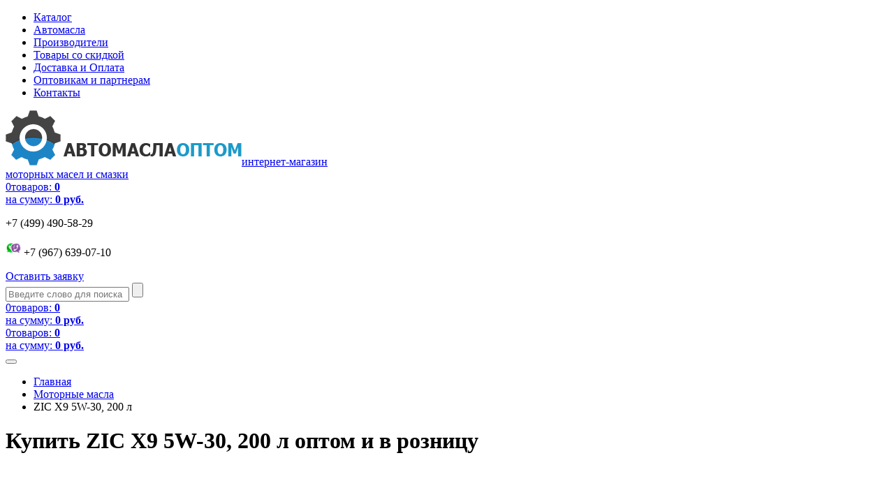

--- FILE ---
content_type: text/html; charset=UTF-8
request_url: https://avtomaslaopt.ru/catalog/zic-x9-5w-30-200-l
body_size: 6696
content:
<!DOCTYPE html>
<html>
<head>
	<meta charset="utf-8" />
    <meta name="data_val" content="vals" data-title_n="ZIC X9 5W-30, 200 л" />
	<title>Купить моторное масло ZIC X9 5W-30, 200 л с доставкой по России в интернет-магазине avtomaslaopt.ru</title>
	<meta name="description" content="Моторное масло ZIC X9 5W-30, 200 л и другие автомобильные жидкости оптом в каталоге на сайте компании ТРЕЙДСИТИ" />
	<meta name="keywords" content="Оптом моторное масло купить {city}" />
	<meta name="viewport" content="width=device-width, initial-scale=1, minimum-scale=1" />
	<meta name="yandex-verification" content="d54321f6c3fb5aa4" />
    <meta name="yandex-verification" content="c26cda06aa4ba624" />
    	<link href="/public/app.css?1612797071" type="text/css" rel="stylesheet" />
	<script src="/public/app.js?1612797075" type="text/javascript"></script>	
	
	<link rel="icon" type="image/x-icon" href="/favicon.ico">
	</head>
<body>
<div id="wrapper">
	<div class="header">
		<div class="header__top">
			<div class="container">
				<ul><li><a href="/catalog">Каталог</a></li><li><a href="/maslo-v-bochkah-optom">Автомасла</a></li><li><a href="/brand">Производители</a></li><li><a href="/sale">Товары со скидкой</a></li><li><a href="/delivery">Доставка и Оплата</a></li><li><a href="/pages">Оптовикам и партнерам</a></li><li><a href="/contacts">Контакты</a></li></ul>
			</div>
		</div>
		<div class="container">
			<div class="row">
				<div class="col-md-7 col-sm-16 col-xs-24 header__logo">
					<a href="/"><img src="/public/images/logo.png" alt="" />интернет-магазин<br />моторных масел и смазки</a>
				</div>
				<div class="col-sm-8 col-xs-24 header__cart visible-sm">	<a href="/cart">
		<span>0</span>товаров: <b>0</b>
		<div style="white-space:nowrap">на сумму: <b>0 руб.</b></div>
	</a>
	</div>
				<div class="col-md-12 col-sm-16 col-xs-24 header__phone">
					<p>+7 (499) 490-58-29</p><p><img src="/whatsapp_viber.png" width="22" border="0" alt=""> +7 (967) 639-07-10 </p>
				</div>
				<div class="col-md-5 col-sm-8 col-xs-24 text-right">
					<a href="javascript:;" class="button button-primary button-block text-uppercase" data-toggle="modal" data-target="#modalRecall">Оставить заявку</a>
				</div>
				<div class="col-md-12 col-sm-24 col-xs-24 header__form text-center visible-md visible-lg">
					<form method="get" action="https://avtomaslaopt.ru/search">
						<div class="s_in_wr inline-block">
							<input name="q" class="s_in livesearch" type="text" placeholder="Введите слово для поиска">
							<input class="s_btn" type="submit" value="" />
						</div>
					</form>
				</div>
				<div class="col-md-5 header__cart visible-md visible-lg">	<a href="/cart">
		<span>0</span>товаров: <b>0</b>
		<div style="white-space:nowrap">на сумму: <b>0 руб.</b></div>
	</a>
	</div>
				<div class="col-xs-24 header__cart header__cart_a text-center visible-xs">	<a href="/cart">
		<span>0</span>товаров: <b>0</b>
		<div style="white-space:nowrap">на сумму: <b>0 руб.</b></div>
	</a>
	</div>
			</div>
			<button type="button" class="menu-toggle js-open-menu-root"><span class="icon-bar"></span><span class="icon-bar"></span><span class="icon-bar"></span></button>
		</div>
	</div>
	
	<div id="main">
		<div class="breadcrumbs">
	<div class="in">
		<ul>
			<li><a href="/">Главная</a></li>
			<li><a href="/catalog/motornye-masla">Моторные масла</a></li>			<li>ZIC X9 5W-30, 200 л</li>
		</ul>
	</div>
</div>
<div class="in">
	<div class="content_wr">
		<h1>Купить ZIC X9 5W-30, 200 л оптом и в розницу</h1>
		<div class="p_detail">
			<div class="preview">
				<div class="row">
					<div class="col-md-12 col-sm-14 col-xs-24">
						<div class="thumb_wr">
							<div class="thumb_b">
								<a class="photo"><img src="/upload/products/248/b199a42168b102a8dc67445a09ad549e.jpg" alt=""></a>
																<div class="price">
									<del class="js-price-old"></del><big class="js-price">0</big> <big>руб.</big>
								</div>
							</div>
							<div class="thumbs">
																	<div class="thumb"><a><img src="/upload/products/248/b199a42168b102a8dc67445a09ad549e.jpg" alt=""></a></div>
															</div>
						</div>
					</div>
					<div class="col-md-12 col-sm-10 col-xs-24">
						<div class="p_descr">
							<h2><span>Характеристики</span></h2>
							<table cellpadding="0" cellspacing="0">
																	<tr>
										<th>Производитель:</th>
										<td><a href="/brand/zic">Масла Zic</a></td>
									</tr>
																									<tr>
										<th>Артикул:</th>
										<td id="iarticle">000246</td>
									</tr>
																									<tr>
										<th>Категория:</th>
										<td>
																							<a href="/catalog/motornye-masla">Моторные масла</a>
																		
										</td>
									</tr>
																											<tr>
												<th>Вязкость масла по SAE:</th>
												<td>5W-30</td>
											</tr>
																						<tr>
												<th>Вид масла:</th>
												<td>синтетическое</td>
											</tr>
																		</table>
							
							<form method="post" class="add2cart">
								<input type="hidden" name="element_id" value="248" />
								<input type="hidden" name="pack_id" value="0" />
								
																
								<div class="p_buy">
									<div class="price"><big class="js-price">44 682</big> <big>руб.</big></div>
									<input type="submit" value="Купить" class="buy">
									<div class="amt">
										<input class="less" type="button">
										<input name="num" value="1" id="cartNum" type="text" onkeypress="return isNumberKey(event)" required />
										<input class="more" type="button">
									</div>
									<div class="clearfix"></div>
								</div>
								<div class="mb20 text-center">
									Перезвоните мне: <input type="tel" name="phone" class="form-control width-auto inline-block inpReset js-buy1click-phone" placeholder="+7 (XXX) XXX-XX-XX" />, <a href="javascript:;" onclick="buy1click()">хочу купить в 1 клик</a>
								</div>
							</form>
							
							<div class="row col">
								<div class="col-md-12 col-sm-24 col-xs-24 mb20">
									<p><span>Подпишись на рассылку</span><br>о скидках и лучших предложениях</p>
									<form method="post" class="subscribe">
										<input type="email" name="email" placeholder="Ваш e-mail" required />
										<input type="submit" value="Подписаться" class="btn v1">
									</form>
								</div>
								<div class="col-md-12 col-sm-24 col-xs-24">
									<p><span>Нужна помощь?</span><br>Наш консультант ответит на ваши вопросы:</p>
									<div class="phone">+7 (499) 490-58-29</div>
								</div>
							</div>
						</div>
					</div>
				</div>
			</div>
			<div class="tabs_wr">
				<div class="tabs">
					<span>Доставка и оплата</span>				</div>
				<div class="tab_content">
											<div class="tab_item">
							<p>Осуществляем доставку по всей России, странам СНГ, доставка в регионы до двери компании, организации или дома. Короткие сроки, самые низкие тарифы в стране.</p>						</div>
										</div>
			</div>
		</div>
		
		<script>
			var images = JSON.parse('[{"photo":"\/upload\/products\/248\/b199a42168b102a8dc67445a09ad549e.jpg","alt":""}]');
			var tastes = JSON.parse('[]');
			
			Object.size = function(obj) {
				var size = 0, key;
				for (key in obj) {
					if (obj.hasOwnProperty(key)) size++;
				}
				return size;
			};
			
			function setItem(id){
				size = Object.size(tastes);
				if(size>0){
					taste = tastes[id];
					$('#iarticle').html(taste.article);
					$('.js-price').html(taste.price);
					if(taste.price_old>0){
						$('.js-price-old').html(taste.price_old+' руб.');
					}else{
						$('.js-price-old').html('');
					}
					
					if(taste.images.length>0){
						$('.thumbs').html('');
						$.each(taste.images, function(index, value){
							$('<div class="thumb"><a><img src="'+value+'" alt=""></a></div>').appendTo('.thumbs');
						});
						$('.thumbs .thumb').get(0).click();
					}
				}
			}
			
			$(document).ready(function(){
				setItem($('#itaste').val());
				$('#itaste').on('change', function() {
					setItem(this.value);
				});
			});
		</script>
		
		
						<h4 class="title3">Похожие товары</h4>
				<div class="catalog ib_wr">
					<div class="preview">
	<div class="inner">
		<div class="thumb"><a href="/catalog/mobil-super-3000-x1-formula-fe-5w-30-20-litrov"><img src="/cache/resize/150x180/upload/products/853/11c9fa9baa6bf0db90460202de0a1994.jpg" alt=""></a></div>
		<div class="p_buy">
						<div class="price">
															<big>7 944</big> руб.												</div>
							<a href="javascript:;" onclick="add2cart('853','');" class="buy">Купить</a>
						
		</div>
		<div class="h5">
			<a href="/catalog/mobil-super-3000-x1-formula-fe-5w-30-20-litrov">MOBIL SUPER 3000 X1 FORMULA FE 5W-30, 20 литров</a>
					</div>
		<div class="descr">
			<table cellpadding="0" cellspacing="0">
									<tr>
						<th>Артикул:</th>
						<td>000851</td>
					</tr>
													<tr>
									<th>Вязкость масла по SAE:</th>
									<td>5W-30</td>
								</tr>
																<tr>
									<th>Вид масла:</th>
									<td>синтетическое</td>
								</tr>
												<tr>
					<th>Наличие:</th>
					<td><span style="color:#e43c31">под заказ</span></td>
				</tr>
			</table>
		</div>
	</div>
</div><div class="preview">
	<div class="inner">
		<div class="thumb"><a href="/catalog/mobil-super-3000-x1-formula-fe-5w-30-4-litra"><img src="/cache/resize/150x180/upload/products/854/70b6b79b04d493c31e99cd8e40381178.jpg" alt=""></a></div>
		<div class="p_buy">
						<div class="price">
															<big>1 843</big> руб.												</div>
							<a href="javascript:;" onclick="add2cart('854','');" class="buy">Купить</a>
						
		</div>
		<div class="h5">
			<a href="/catalog/mobil-super-3000-x1-formula-fe-5w-30-4-litra">MOBIL SUPER 3000 X1 FORMULA FE 5W-30, 4 литра</a>
					</div>
		<div class="descr">
			<table cellpadding="0" cellspacing="0">
									<tr>
						<th>Артикул:</th>
						<td>000852</td>
					</tr>
													<tr>
									<th>Вязкость масла по SAE:</th>
									<td>5W-30</td>
								</tr>
																<tr>
									<th>Вид масла:</th>
									<td>синтетическое</td>
								</tr>
												<tr>
					<th>Наличие:</th>
					<td><span style="color:#e43c31">под заказ</span></td>
				</tr>
			</table>
		</div>
	</div>
</div><div class="preview">
	<div class="inner">
		<div class="thumb"><a href="/catalog/mobil-super-3000-x1-formula-fe-5w-30-1-litr"><img src="/cache/resize/150x180/upload/products/855/8c2ee7564c57198e69158a273b2a968e.jpg" alt=""></a></div>
		<div class="p_buy">
						<div class="price">
															<big>490</big> руб.												</div>
							<a href="javascript:;" onclick="add2cart('855','');" class="buy">Купить</a>
						
		</div>
		<div class="h5">
			<a href="/catalog/mobil-super-3000-x1-formula-fe-5w-30-1-litr">MOBIL SUPER 3000 X1 FORMULA FE 5W-30, 1 литр</a>
					</div>
		<div class="descr">
			<table cellpadding="0" cellspacing="0">
									<tr>
						<th>Артикул:</th>
						<td>000853</td>
					</tr>
													<tr>
									<th>Вязкость масла по SAE:</th>
									<td>5W-30</td>
								</tr>
																<tr>
									<th>Вид масла:</th>
									<td>синтетическое</td>
								</tr>
												<tr>
					<th>Наличие:</th>
					<td><span style="color:#e43c31">под заказ</span></td>
				</tr>
			</table>
		</div>
	</div>
</div><div class="preview">
	<div class="inner">
		<div class="thumb"><a href="/catalog/mobil-super-3000-formula-f-5w-20-208-l"><img src="/cache/resize/150x180/upload/products/856/df7575405962983621b70984bff01cde.jpg" alt=""></a></div>
		<div class="p_buy">
						<div class="price">
															<big>71 436</big> руб.												</div>
							<a href="javascript:;" onclick="add2cart('856','');" class="buy">Купить</a>
						
		</div>
		<div class="h5">
			<a href="/catalog/mobil-super-3000-formula-f-5w-20-208-l">MOBIL SUPER 3000 FORMULA F 5W-20, 208 л</a>
					</div>
		<div class="descr">
			<table cellpadding="0" cellspacing="0">
									<tr>
						<th>Артикул:</th>
						<td>000854</td>
					</tr>
													<tr>
									<th>Вязкость масла по SAE:</th>
									<td>5W-30</td>
								</tr>
																<tr>
									<th>Вид масла:</th>
									<td>синтетическое</td>
								</tr>
												<tr>
					<th>Наличие:</th>
					<td><span style="color:#e43c31">под заказ</span></td>
				</tr>
			</table>
		</div>
	</div>
</div><div class="preview">
	<div class="inner">
		<div class="thumb"><a href="/catalog/mobil-super-3000-formula-f-5w-20-12kh1l"><img src="/cache/resize/150x180/upload/products/857/7098c4b2bd7e16be0ec057c0cc3277a6.jpg" alt=""></a></div>
		<div class="p_buy">
						<div class="price">
															<big>498</big> руб.												</div>
							<a href="javascript:;" onclick="add2cart('857','');" class="buy">Купить</a>
						
		</div>
		<div class="h5">
			<a href="/catalog/mobil-super-3000-formula-f-5w-20-12kh1l">MOBIL SUPER 3000 FORMULA F 5W-20, 12Х1L</a>
					</div>
		<div class="descr">
			<table cellpadding="0" cellspacing="0">
									<tr>
						<th>Артикул:</th>
						<td>000855</td>
					</tr>
													<tr>
									<th>Вязкость масла по SAE:</th>
									<td>5W-30</td>
								</tr>
																<tr>
									<th>Вид масла:</th>
									<td>синтетическое</td>
								</tr>
												<tr>
					<th>Наличие:</th>
					<td><span style="color:#e43c31">под заказ</span></td>
				</tr>
			</table>
		</div>
	</div>
</div><div class="preview">
	<div class="inner">
		<div class="thumb"><a href="/catalog/mobil-super-3000-formula-m-5w-30-208-l"><img src="/cache/resize/150x180/upload/products/858/69511dc18b54ad020968426a72819514.jpg" alt=""></a></div>
		<div class="p_buy">
						<div class="price">
															<big>78 310</big> руб.												</div>
							<a href="javascript:;" onclick="add2cart('858','');" class="buy">Купить</a>
						
		</div>
		<div class="h5">
			<a href="/catalog/mobil-super-3000-formula-m-5w-30-208-l">MOBIL SUPER 3000 FORMULA M 5W-30, 208 л</a>
					</div>
		<div class="descr">
			<table cellpadding="0" cellspacing="0">
									<tr>
						<th>Артикул:</th>
						<td>000856</td>
					</tr>
													<tr>
									<th>Вязкость масла по SAE:</th>
									<td>5W-30</td>
								</tr>
																<tr>
									<th>Вид масла:</th>
									<td>синтетическое</td>
								</tr>
												<tr>
					<th>Наличие:</th>
					<td><span style="color:#e43c31">под заказ</span></td>
				</tr>
			</table>
		</div>
	</div>
</div><div class="preview">
	<div class="inner">
		<div class="thumb"><a href="/catalog/mobil-super-3000-formula-v-5w-30-208-l"><img src="/cache/resize/150x180/upload/products/859/b98a4ed0fd92a5477467625f7e9a824e.jpg" alt=""></a></div>
		<div class="p_buy">
						<div class="price">
															<big>81 544</big> руб.												</div>
							<a href="javascript:;" onclick="add2cart('859','');" class="buy">Купить</a>
						
		</div>
		<div class="h5">
			<a href="/catalog/mobil-super-3000-formula-v-5w-30-208-l">MOBIL SUPER 3000 FORMULA V 5W-30, 208 л</a>
					</div>
		<div class="descr">
			<table cellpadding="0" cellspacing="0">
									<tr>
						<th>Артикул:</th>
						<td>000857</td>
					</tr>
													<tr>
									<th>Вязкость масла по SAE:</th>
									<td>5W-30</td>
								</tr>
																<tr>
									<th>Вид масла:</th>
									<td>синтетическое</td>
								</tr>
												<tr>
					<th>Наличие:</th>
					<td><span style="color:#e43c31">под заказ</span></td>
				</tr>
			</table>
		</div>
	</div>
</div><div class="preview">
	<div class="inner">
		<div class="thumb"><a href="/catalog/mobil-super-3000-formula-v-5w-30-12kh1l"><img src="/cache/resize/150x180/upload/products/860/b2e26c8750953d43f6f16fe9c844c6e6.jpg" alt=""></a></div>
		<div class="p_buy">
						<div class="price">
															<big>540</big> руб.												</div>
							<a href="javascript:;" onclick="add2cart('860','');" class="buy">Купить</a>
						
		</div>
		<div class="h5">
			<a href="/catalog/mobil-super-3000-formula-v-5w-30-12kh1l">MOBIL SUPER 3000 FORMULA V 5W-30, 12Х1L</a>
					</div>
		<div class="descr">
			<table cellpadding="0" cellspacing="0">
									<tr>
						<th>Артикул:</th>
						<td>000858</td>
					</tr>
													<tr>
									<th>Вязкость масла по SAE:</th>
									<td>5W-30</td>
								</tr>
																<tr>
									<th>Вид масла:</th>
									<td>синтетическое</td>
								</tr>
												<tr>
					<th>Наличие:</th>
					<td><span style="color:#e43c31">под заказ</span></td>
				</tr>
			</table>
		</div>
	</div>
</div>				</div>
						
				
		<div class="clear"></div>
	</div>
</div>

<script>
	$(document).ready(function(e) {
		$('input[type=button].more').on('click', function() {
			valTemp = $(this).siblings('input[type=text]').val();
			valTemp++;
			$(this).siblings('input[type=text]').val(valTemp);
		});
		
		$('input[type=button].less').on('click', function() {
			valTemp = $(this).siblings('input[type=text]').val();
			valTemp--;
			if(valTemp == 0 || valTemp<0) {
				$(this).siblings('input[type=text]').val(1);
			}else {
				$(this).siblings('input[type=text]').val(valTemp);
			}
		});
		
			});
</script>

	</div>
</div>

<div class="footer">
	<div class="container">
		<div class="row">
			<div class="col-md-11 col-sm-10 col-xs-24">
				<div class="h5">Каталог</div>
				<ul class="footer__cols"><li><a href="/catalog/motornye-masla">Моторные масла</a></li><li><a href="/catalog/transmissionnye-masla">Трансмиссионные масла</a></li><li><a href="/catalog/masla-v-bochkakh">Масла в бочках</a></li><li><a href="/catalog/masla-industrialnye">Масла индустриальные</a></li><li><a href="/catalog/masla-i-khimija-dlja-moto">Масла и химические средства для мотоциклов</a></li><li><a href="/catalog/antifriz">Антифриз</a></li><li><a href="/catalog/speczhidkosti">Спецжидкости</a></li><li><a href="/catalog/smazki">Смазки для автомобилей</a></li></ul>
			</div>
			<div class="col-md-5 col-sm-6 col-xs-24">
				<div class="h5">Клиентам</div>
				<ul><li><a href="/catalog">Каталог</a></li><li><a href="/maslo-v-bochkah-optom">Автомасла</a></li><li><a href="/brand">Производители</a></li><li><a href="/sale">Товары со скидкой</a></li><li><a href="/delivery">Доставка и Оплата</a></li><li><a href="/pages">Оптовикам и партнерам</a></li><li><a href="/contacts">Контакты</a></li></ul>
			</div>
			<div class="col-md-8 col-sm-8 col-xs-24">
				<div class="h5">Контакты</div>
				<div class="footer__phone">
					<p>+7 (499) 490-58-29</p>
					<p><img src="/whatsapp_viber.png" width="22" border="0" alt=""> +7 (967) 639-07-10 </p>
					<a href="javascript:;" class="button button-primary" data-toggle="modal" data-target="#modalRecall">Оставить заявку</a>
				</div>
				<div class="footer__address">
					<p>125430, Москва, ул. Фабричная улица, вл1к2<br /><a href="mailto:sale@avtomaslaopt.ru">sale@avtomaslaopt.ru</a></p>
				</div>
			</div>
		</div>
		<hr />
		<div class="footer__copy">© 2018. Все права защищены | Партнеры <a href="https://bonv.ru/">горящие туры из Екатеринбурга</a> и <a href="https://www.carlove.cz/">прокат авто в Праге</a></div>
	</div>
</div>

<!--noindex-->
<div class="modal js-menu js-menu-root">
	<div class="mobile-menu">
		<button type="button" class="js-menu-close close"></button>
		<ul class="list-menu">
			<li><a href="javascript:;" class="arr-r" onclick="openMenu('info')">Информация</a></li>
			<li><a href="javascript:;" class="arr-r" onclick="openMenu('catalog')">Каталог</a></li>
			<li><a href="javascript:;" class="arr-r" onclick="openMenu('contacts')">Контакты</a></li>
			<li><a href="/cart" class="arr-r">Корзина</a></li>
			<li class="search">
				<form action="/search" method="get">
					<input name="q" type="text" class="form-control eff" placeholder="Поиск" required />
					<button type="submit"><svg class="icon icon-search"><use xlink:href="/public/images/icons.svg#icon-search"></use></svg></button>
				</form>
			</li>
		</ul>
		<div class="p15">
			<div class="menu-contact mb10">
				<div class="title mb5">Телефоны</div>
				<div class="phone">
					<p><a href="tel:+74994905829" class="phone mr10">+7 (499) 490-58-29</a></p>
					<p><a href="tel:+79676390710" class="phone mr10"> +7 (967) 639-07-10  <img src="/whatsapp_viber.png" alt="" width="22" border="0"></a></p>
				</div>
			</div>
		</div>
	</div>
</div>
<div class="modal js-menu js-menu-info">
	<div class="mobile-menu">
		<a href="javascript:;" class="back" onclick="openMenu('root')">Назад</a>
		<button type="button" class="js-menu-close close"></button>
		<ul class="list-menu">
			<li><a href="/catalog">Каталог</a></li><li><a href="/maslo-v-bochkah-optom">Автомасла</a></li><li><a href="/brand">Производители</a></li><li><a href="/sale">Товары со скидкой</a></li><li><a href="/delivery">Доставка и Оплата</a></li><li><a href="/pages">Оптовикам и партнерам</a></li><li><a href="/contacts">Контакты</a></li>		</ul>
	</div>
</div>
<div class="modal js-menu js-menu-catalog">
	<div class="mobile-menu">
		<a href="javascript:;" class="back" onclick="openMenu('root')">Назад</a>
		<button type="button" class="js-menu-close close"></button>
		<ul class="list-menu">
			<li><a href="/catalog" target="_blank" class="ext"><b>Весь каталог</b></a></li>
			<li><a href="/catalog/motornye-masla">Моторные масла</a></li><li><a href="/catalog/transmissionnye-masla">Трансмиссионные масла</a></li><li><a href="/catalog/masla-v-bochkakh">Масла в бочках</a></li><li><a href="/catalog/masla-industrialnye">Масла индустриальные</a></li><li><a href="/catalog/masla-i-khimija-dlja-moto">Масла и химические средства для мотоциклов</a></li><li><a href="/catalog/antifriz">Антифриз</a></li><li><a href="/catalog/speczhidkosti">Спецжидкости</a></li><li><a href="/catalog/smazki">Смазки для автомобилей</a></li>		</ul>
	</div>
</div>
<div class="modal js-menu js-menu-contacts">
	<div class="mobile-menu">
		<a href="javascript:;" class="back" onclick="openMenu('root')">Назад</a>
		<button type="button" class="js-menu-close close"></button>
		<div class="clearfix"></div>
		<div class="p15">
			<div class="menu-contact mb10">
				<div class="title mb5">Телефоны</div>
				<div class="phone">
					<p><a href="tel:+74994905829" class="phone mr10">+7 (499) 490-58-29</a></p>
					<p><a href="tel:+79676390710" class="phone mr10"> +7 (967) 639-07-10  <img src="/whatsapp_viber.png" alt="" width="22" border="0"></a></p>
				</div>
			</div>
		</div>
	</div>
</div>
<!--/noindex-->

<input type="hidden" name="curlang" id="curlang" value="ru" />
<div id="window_over" class="overlay"></div>
<div id="modal-wrap">
	<div id="spinn"><img src="/public/images/ajax-loader.png" /></div>
</div>

<div class="alert_window">Добавлено в корзину</div>
<div class="on_buy_window">Выбрать маркировку</div>

<div class="modal fade" id="modalRecall" tabindex="-1" role="dialog" aria-labelledby="modalRecallTitle" aria-hidden="true">
	<div class="modal-dialog">
		<div class="modal-content">
			<div class="modal-header">
				<button type="button" class="close" data-dismiss="modal" aria-hidden="true"></button>
				<div class="h4 modal-title" id="modalRecallTitle">Оставить заявку</div>
			</div>
			<div class="modal-body">
				<form method="post" action="/request/recall" class="requestForm">
					<input type="hidden" name="item_title" class="request_item_title" value="" />
					<input type="hidden" name="item_url" class="request_item_url" value="" />
					<div class="request_title"></div>
					<div class="form-horizontal">
						<div class="form-group">
							<label class="col-md-8 col-sm-10 control-label" for="recall-name">Ваше имя</label>
							<div class="col-md-16 col-sm-14">
								<input type="text" name="name" class="form-control inpReset" id="recall-name" />
							</div>
						</div>
						<div class="form-group">
							<label class="col-md-8 col-sm-10 control-label" for="recall-phone">Телефон</label>
							<div class="col-md-16 col-sm-14">
								<input name="phone" type="tel" class="form-control inpReset" id="recall-phone" required />
							</div>
						</div>
						<div class="form-group">
							<label class="col-md-8 col-sm-10 control-label" for="recall-comment">Сообщение</label>
							<div class="col-md-16 col-sm-14">
								<textarea name="comment" rows="4" class="form-control inpReset" id="recall-comment"></textarea>
							</div>
						</div>
					</div>
					<div class="text-right pr5">
						<input type="submit" value="Перезвоните мне">
					</div>
				</form>
			</div>
		</div>
	</div>
</div>

<div id="light_window" class="mw_wrap">
	<div class="m_window" style="width: 580px;">
		<div class="in">
			<div class="title">Оставить заявку</div>

			<form method="post" action="/request/recall" class="requestForm">
				<input type="hidden" name="item_title" class="request_item_title" value="" />
				<input type="hidden" name="item_url" class="request_item_url" value="" />
				<table cellpadding="0" cellspacing="0" style="width: 100%;">
					<tr>
						<th style="padding:0"></th>
						<td style="padding:0" class="request_title" style="width:350px"></td>
					</tr>
					<tr>
						<th><label>Ваше имя</label></th>
						<td><input name="name" type="text" class="inpReset" /></td>
					</tr>
					<tr>
						<th><label>Телефон</label></th>
						<td><input name="phone" type="tel" class="inpReset" required /></td>
					</tr>
					<tr>
						<th><label>Сообщение</label></th>
						<td><textarea name="comment" cols="30" rows="10" class="inpReset"></textarea></td>
					</tr>
					<tr>
						<th></th>
						<td style="text-align: right;"><input type="submit" value="Перезвоните мне"></td>
					</tr>
				</table>
			</form>
		</div>
		<a href="javascript:;" class="mw_close" title="Закрыть">Закрыть</a>
	</div>
</div>

<div id="thx_window" class="mw_wrap">
	<div class="m_window" style="width: 580px;">
		<div class="in">
			<div class="title">Спасибо</div>
			<p>Ваше сообщение успешно отправлено</p> 
		</div>
		<a href="javascript:;" class="mw_close" title="Закрыть">Закрыть</a>
	</div>
</div>

<div id="thxrecall_window" class="mw_wrap">
	<div class="m_window" style="width: 580px;">
		<div class="in">
			<div class="title">Спасибо</div>
			<p>Мы перезвоним Вам в ближайшее время.</p> 
		</div>
		<a href="javascript:;" class="mw_close" title="Закрыть">Закрыть</a>
	</div>
</div>

<div id="thxsub_window" class="mw_wrap">
	<div class="m_window" style="width: 580px;">
		<div class="in">
			<div class="title">Спасибо</div>
			<p>Ваш e-mail добавлен в нашу базу.</p> 
		</div>
		<a href="javascript:;" class="mw_close" title="Закрыть">Закрыть</a>
	</div>
</div>

<div id="thxorder_window" class="mw_wrap">
	<div class="m_window" style="width: 580px;">
		<div class="in">
			<div class="title">Спасибо</div>
			<p>Ваш заказ принят. Мы свяжемся с Вами в ближайшее время.</p> 
		</div>
		<a href="javascript:;" class="mw_close" title="Закрыть">Закрыть</a>
	</div>
</div>
<!-- BEGIN JIVOSITE CODE {literal} -->
<script type='text/javascript'>
(function(){ var widget_id = '9EsRuxs9jd';var d=document;var w=window;function l(){
var s = document.createElement('script'); s.type = 'text/javascript'; s.async = true; s.src = '//code.jivosite.com/script/widget/'+widget_id; var ss = document.getElementsByTagName('script')[0]; ss.parentNode.insertBefore(s, ss);}if(d.readyState=='complete'){l();}else{if(w.attachEvent){w.attachEvent('onload',l);}else{w.addEventListener('load',l,false);}}})();</script>
<!-- {/literal} END JIVOSITE CODE -->

<!-- Yandex.Metrika counter -->
<script type="text/javascript" >
    (function (d, w, c) {
        (w[c] = w[c] || []).push(function() {
            try {
                w.yaCounter49051256 = new Ya.Metrika({
                    id:49051256,
                    clickmap:true,
                    trackLinks:true,
                    accurateTrackBounce:true,
                    webvisor:true
                });
            } catch(e) { }
        });

        var n = d.getElementsByTagName("script")[0],
            s = d.createElement("script"),
            f = function () { n.parentNode.insertBefore(s, n); };
        s.type = "text/javascript";
        s.async = true;
        s.src = "https://mc.yandex.ru/metrika/watch.js";

        if (w.opera == "[object Opera]") {
            d.addEventListener("DOMContentLoaded", f, false);
        } else { f(); }
    })(document, window, "yandex_metrika_callbacks");
</script>
<noscript><div><img src="https://mc.yandex.ru/watch/49051256" style="position:absolute; left:-9999px;" alt="" /></div></noscript>
<!-- /Yandex.Metrika counter -->
<div itemscope itemtype="http://schema.org/Organization">
    <meta itemprop="name" content="Компания ООО «ТРЕЙДСИТИ»">
    <div itemprop="address" itemscope itemtype="http://schema.org/PostalAddress">
        <meta itemprop="streetAddress" content="ул. Фабричная улица, вл1к2">
        <meta itemprop="addressLocality" content="г. Москва">
    </div>
    <meta itemprop="telephone" content="+7 (499) 490-58-29">
    <meta itemprop="email" content="sale@avtomaslaopt.ru">
</div>
</body>
</html>

--- FILE ---
content_type: image/svg+xml
request_url: https://avtomaslaopt.ru/public/images/icons.svg
body_size: 7265
content:
<svg xmlns="http://www.w3.org/2000/svg"><defs>
<symbol id="icon-down" viewBox="0 0 16 16"><path d="M4 4.8h8l-4 7.2-4-7.2z"></path></symbol>
<symbol id="icon-arr-down" viewBox="0 0 8 5"><path d="M3.726 4.166L-.014 0h7.48l-3.74 4.166z" fill-rule="evenodd"/></symbol>
<symbol id="icon-arr-left" viewBox="0 0 22 41"><path d="M2.75 20.062L20.897 1.94c.446-.446.446-1.16 0-1.606-.446-.445-1.162-.445-1.608 0L.335 19.264c-.447.444-.447 1.16 0 1.605l18.953 18.92c.22.218.513.336.8.336.286 0 .58-.11.8-.336.446-.447.446-1.16 0-1.607L2.75 20.063z" fill-rule="evenodd"/></symbol>
<symbol id="icon-arr-right" viewBox="0 0 22 40"><path d="M18.25 20L.318 1.933c-.44-.444-.44-1.157 0-1.6.44-.445 1.15-.445 1.59 0l18.73 18.87c.44.443.44 1.155 0 1.6l-18.73 18.86c-.217.22-.508.337-.79.337-.284 0-.575-.108-.79-.335-.442-.444-.442-1.157 0-1.6L18.25 19.998z" fill-rule="evenodd"/></symbol>
<symbol id="icon-calendar" viewBox="0 0 13 12"><path d="M.002 11.827V.767H4.03v-.77h.916v.77h3.11v-.77h.917v.77H13v11.06H.002zm12.08-10.14h-3.11v.616h-.916v-.615h-3.11v.768H4.03v-.768H.92v1.536H12.08V1.688zm0 2.46H.92v6.758H12.08v-6.76zM4.512 6.91H2.985V5.376h1.53V6.91zm0 2.766H2.985V8.14h1.53v1.536zM7.266 6.91h-1.53V5.376h1.53V6.91zm0 2.766h-1.53V8.14h1.53v1.536zm2.753-2.765h-1.53V5.376h1.53V6.91zm0 2.766h-1.53V8.14h1.53v1.536z" fill-rule="evenodd"/></symbol>
<symbol id="icon-call" viewBox="0 0 18 21"><path d="M17.034 13.868l-.448-3.748c-.024-3.184-2.192-5.99-5.27-6.946V2.24C11.315 1 10.275-.005 9-.005c-1.277 0-2.316 1.006-2.316 2.243v.934c-3.078.957-5.246 3.762-5.27 6.946l-.448 3.747c-.606.46-.965 1.16-.965 1.93v.145c0 1.83 1.85 1.83 2.545 1.83H5.1C5.396 19.6 6.96 21 8.847 21c1.886 0 3.45-1.4 3.747-3.227h2.86c.695 0 2.544 0 2.544-1.83v-.147c0-.767-.358-1.467-.964-1.928zm-8.186 5.29c-.735 0-1.374-.444-1.69-1.09h3.38c-.317.646-.956 1.09-1.69 1.09zm7.25-3.26c-.13.023-.344.033-.644.033H2.544c-.298 0-.514-.01-.642-.03v-.104c0-.286.19-.476.37-.56l.47-.22.567-4.735.005-.104c0-2.595 1.9-4.863 4.515-5.393l.756-.153V2.24c0-.22.186-.402.415-.402.23 0 .415.18.415.4V4.63l.756.153c2.618.53 4.517 2.798 4.517 5.392l.572 4.842.47.22c.18.083.37.273.37.56v.102h-.002z" fill-rule="evenodd"/></symbol>
<symbol id="icon-cart-i" viewBox="0 0 14 13"><path d="M12.78 6.762l-.752 4.455c-.026.728-.625 1.313-1.356 1.313H2.65c-.73 0-1.33-.585-1.356-1.313l-.75-4.455C.195 6.412 0 5.942 0 5.448c0-1.004.79-1.824 1.777-1.875l2.27-3.33c.165-.244.497-.307.74-.14.244.167.306.5.14.745l-1.854 2.72h7.176L8.394.848C8.23.604 8.29.27 8.535.103c.243-.167.575-.104.74.14l2.27 3.33c.988.05 1.777.87 1.777 1.875 0 .495-.196.963-.543 1.314zM11.45 4.64H1.872c-.444 0-.805.36-.805.807 0 .24.11.47.306.626l.157.128.83 4.967c0 .16.13.29.29.29h8.02c.16 0 .292-.13.292-.29l.007-.09.82-4.876.16-.127c.193-.157.305-.385.304-.626 0-.445-.36-.808-.804-.808zM9.243 10.86c-.294 0-.533-.24-.533-.535V6.574c0-.296.24-.536.533-.536.295 0 .534.24.534.536v3.753c0 .296-.24.535-.534.535zm-2.582 0c-.294 0-.533-.24-.533-.535V6.574c0-.296.24-.536.534-.536.296 0 .535.24.535.536v3.753c0 .296-.24.535-.534.535zm-2.58 0c-.296 0-.535-.24-.535-.535V6.574c0-.296.24-.536.534-.536.293 0 .532.24.532.536v3.753c0 .296-.24.535-.533.535z" fill-rule="evenodd"/></symbol>
<symbol id="icon-cart" viewBox="0 0 30 27"><path d="M29.443 6.17l-.598 5.504c-.088.8-.743 1.386-1.515 1.414l-.007.022H9.79l.665 3.142c.288 2.138 2.104 2.005 2.104 2.005h14.01s-.11 1.955-1.87 1.955H12.344c-3.05 0-3.592-1.74-3.592-1.74L5.664 3.328c-.143-1.448-1.006-1.16-1.006-1.16H1.02L.015-.006h4.572c2.658 0 3.14 3.358 3.14 3.358l.216 1.032h19.583s.956-.016 1.445.477c.49.49.528.8.473 1.31zM8.47 6.88l.85 4H26.9l.434-4H8.47zm4.52 14.926c1.23 0 2.227 1.005 2.227 2.245 0 1.242-.997 2.248-2.226 2.248-1.23 0-2.226-1.006-2.226-2.247 0-1.24.997-2.244 2.227-2.244zm8.91 0c1.23 0 2.226 1.005 2.226 2.245 0 1.242-.997 2.248-2.227 2.248s-2.226-1.006-2.226-2.247c0-1.24.995-2.244 2.225-2.244z" fill-rule="evenodd"/></symbol>
<symbol id="icon-close" viewBox="0 0 20 21"><path d="M19.952 18.99l-.916.942-9.023-9.302L.91 20.017l-.925-.952L9.09 9.678.714 1.043 1.63.1l8.375 8.633L18.46.015l.925.95-8.456 8.72 9.022 9.304z" fill-rule="evenodd"/></symbol>
<symbol id="icon-delivery" viewBox="0 0 18 14"><path d="M17.463 12.248h-1.205c-.252 1.003-1.125 1.75-2.17 1.75-1.046 0-1.92-.747-2.17-1.75h-1.205-3.455c-.252 1.003-1.125 1.75-2.17 1.75-1.046 0-1.92-.747-2.17-1.75H.587c-.31 0-.588-.26-.588-.583V.58C0 .26.277 0 .588 0h10.125c.31 0 .537.26.537.583v2.335h4.525c.198 0 .374.107.476.282l1.682 2.918c.053.09.068.194.068.3v5.25c0 .322-.227.583-.537.583zm-12.375.583c.62 0 1.125-.523 1.125-1.165 0-.643-.505-1.167-1.125-1.167s-1.125.524-1.125 1.167c0 .642.504 1.166 1.125 1.166zm5.037-9.333V1.165h-9v9.916h1.792c.252-1.002 1.125-1.748 2.17-1.748 1.046 0 1.92.746 2.17 1.75h2.868V3.496zm3.963 9.334c.62 0 1.125-.523 1.125-1.165 0-.643-.505-1.167-1.125-1.167s-1.125.524-1.125 1.167c0 .642.504 1.166 1.125 1.166zm2.787-6.254L15.457 4.08H11.25v7h.668c.25-1.002 1.124-1.748 2.17-1.748 1.045 0 1.918.746 2.17 1.75h.617V6.575zm-4.5.422v-1.75h2.275l1.1 1.75v.584h-3.375v-.584z" fill-rule="evenodd"/></symbol>
<symbol id="icon-external-link" viewBox="0 0 1792 1792"><path d="M1408 928v320q0 119-84.5 203.5T1120 1536H288q-119 0-203.5-84.5T0 1248V416q0-119 84.5-203.5T288 128h704q14 0 23 9t9 23v64q0 14-9 23t-23 9H288q-66 0-113 47t-47 113v832q0 66 47 113t113 47h832q66 0 113-47t47-113V928q0-14 9-23t23-9h64q14 0 23 9t9 23zm384-864v512q0 26-19 45t-45 19-45-19l-176-176-652 652q-10 10-23 10t-23-10L695 983q-10-10-10-23t10-23l652-652-176-176q-19-19-19-45t19-45 45-19h512q26 0 45 19t19 45z"/></symbol>
<symbol id="icon-eye" viewBox="0 0 18 10"><path d="M17.22 4.98c-.036.044-.885 1.08-2.34 2.12-1.945 1.388-4.06 2.122-6.12 2.122-2.058 0-4.175-.734-6.12-2.123C1.185 6.06.336 5.023.3 4.98L0 4.61l.3-.37c.036-.042.885-1.077 2.34-2.117C4.585.733 6.702 0 8.76 0c2.06 0 4.175.734 6.12 2.123 1.455 1.04 2.304 2.075 2.34 2.118l.3.37-.3.37zm-8.46-3.6c-.876 0-1.675.333-2.27.874l-.508-.558c-1.038.373-1.92.896-2.587 1.37C2.57 3.65 1.952 4.242 1.6 4.61c.35.37.97.96 1.795 1.547.666.473 1.55.997 2.587 1.37C5.176 6.798 4.67 5.76 4.67 4.61c0-.32.04-.632.114-.93l.758.123c-.068.258-.105.53-.105.808 0 1.782 1.49 3.23 3.323 3.23s3.324-1.448 3.324-3.23c0-1.78-1.49-3.23-3.324-3.23zm5.365 1.685c-.666-.473-1.548-.996-2.586-1.37.805.728 1.31 1.766 1.31 2.916s-.505 2.19-1.31 2.916c1.037-.372 1.92-.896 2.585-1.37.826-.584 1.444-1.177 1.797-1.545-.353-.367-.97-.96-1.797-1.545zM8.76 6.76c-1.22 0-2.21-.962-2.21-2.15 0-.218.033-.428.095-.626l1.674.273-1.09-1.195c.396-.37.935-.6 1.53-.6 1.22 0 2.21.962 2.21 2.15 0 1.186-.99 2.148-2.21 2.148z" fill-rule="evenodd"/></symbol>
<symbol id="icon-icq" viewBox="0 0 18 18"><path d="M17.647 9.877l-.13-.203c-.206-.304-.412-.61-.723-.812-.26-.178-.57-.304-.853-.432.802-.38 1.35-.913 1.61-1.598.18-.56-.15-1.015-.15-1.47V5.31c0-.508-.704-.838-1.35-1.015-.39-.077-.818-.077-1.205-.052l-.85.18.288-.636c.258-.812.182-1.6-.257-2.335l-.077-.126C13.56.69 12.99.31 12.214.108c-.8-.204-1.483-.128-2.207.253-.725.382-1.41.966-1.41 1.727v.05l-.09.178-.137-.178-.275-.456C7.68 1.048 7.155.667 6.51.49 5.94.36 5.47.41 4.98.666c-.543.33-.856.838-.985 1.548-.13.736 0 1.446.387 2.157l.18.255-.62-.203c-.777-.18-1.5-.077-2.224.304-.75.38-1.216.913-1.527 1.65-.284.71-.257 1.393.105 2.03.155.278.388.507.594.66.31.303.698.48 1.163.557l.18.05-.386.33c-.363.306-.57.686-.7 1.067-.128.455-.076.914.182 1.346.13.202.258.378.465.507.207.176.466.304.775.33.57.126 1.165.126 1.81-.078l-.465.762-.13.33c-.258.81-.18 1.52.208 2.257.18.28.388.534.595.762.31.28.697.457 1.164.585.774.203 1.55.177 2.3-.203.725-.38 1.19-.99 1.423-1.752l.025-.15c.492.53.958.887 1.475 1.014.517.15 1.034.126 1.5-.18.44-.254.75-.685.905-1.218.13-.557.13-1.115 0-1.748.258.176.517.302.827.378.827.255 1.552.23 2.276-.152.698-.38 1.164-.99 1.396-1.777.207-.76.155-1.496-.233-2.206zm-3.75-4.237l.31-.128c.467-.202.906-.253 1.372-.202.437.05.75.253.903.558l.104.33-.052.253c-.18.458-.57.813-1.215 1.093-.26.126-.543.177-.853.226l-3.18.38-.053-.176-.052-.078.104-.127 2.612-2.13zM9.502 2.442c.13-.508.492-.887.958-1.142.466-.253.983-.304 1.474-.127.543.127.93.406 1.164.838.13.254.206.56.206.89l-.077.556c-.103.28-.233.534-.387.762L10.51 7.01c-.232-.178-.49-.305-.75-.432L9.5 3.71l-.024-1.014.025-.254zm-4.42.077c.025-.46.205-.763.516-.94.156-.128.388-.128.595-.025.467.126.855.456 1.164 1.09.13.254.26.507.31.812l.518 2.996-.387.126-2.303-2.464-.13-.252c-.206-.457-.335-.89-.282-1.345zM1.278 7.896c-.207-.38-.207-.76-.052-1.14.18-.484.517-.864 1.008-1.067.466-.254.93-.33 1.448-.203l.7.28 2.274 1.622c-.206.254-.336.507-.414.76l-3.724.458-.258-.05c-.465-.077-.776-.28-.982-.66zm7.32 7.486l-.09.254c-.182.457-.525.837-.99 1.04-.466.254-.975.304-1.44.18-.518-.13-.913-.434-1.12-.84-.13-.253-.236-.558-.236-.863l.125-.582c.053-.254.182-.51.39-.71l2.17-2.54c.26.128.583.255.868.282.05.86.324 1.775.324 2.764v1.015zm-.985-5.074c-.336-.305-.516-.738-.516-1.195 0-.456.18-.837.516-1.192.31-.28.724-.456 1.216-.456.464 0 .904.177 1.19.456.36.355.516.736.516 1.192 0 .457-.156.89-.517 1.194-.338.33-.726.505-1.19.505-.493 0-.906-.175-1.217-.506zm4.785 4.44c-.052.456-.207.786-.518.914-.18.125-.387.125-.594.1-.49-.127-.88-.507-1.164-1.117l-.31-.837-.388-2.206.44-.154.336-.176 1.086 1.09.672.81.13.255c.232.43.362.837.31 1.32zm4.448-2.97c-.13.508-.44.888-.88 1.09-.465.255-.93.305-1.448.128-.31-.075-.517-.204-.698-.407l-2.716-2.205.182-.38.078-.306 2.92-.255 1.036-.024.26.025c.386.127.75.356.955.736.26.28.388.662.388 1.094l-.077.506z" fill-rule="evenodd"/></symbol>
<symbol id="icon-info-circle" viewBox="0 0 1792 1792"><path d="M1152 1376v-160q0-14-9-23t-23-9h-96V672q0-14-9-23t-23-9H672q-14 0-23 9t-9 23v160q0 14 9 23t23 9h96v320h-96q-14 0-23 9t-9 23v160q0 14 9 23t23 9h448q14 0 23-9t9-23zm-128-896V320q0-14-9-23t-23-9H800q-14 0-23 9t-9 23v160q0 14 9 23t23 9h192q14 0 23-9t9-23zm640 416q0 209-103 385.5T1281.5 1561 896 1664t-385.5-103T231 1281.5 128 896t103-385.5T510.5 231 896 128t385.5 103T1561 510.5 1664 896z"/></symbol>
<symbol id="icon-loupe" viewBox="0 0 40 42"><path d="M39.816 41.45c-.153.145-.348.22-.545.22-.205 0-.41-.082-.565-.243l-11.7-12.187c-2.857 2.372-6.522 3.8-10.515 3.8-9.097 0-16.496-7.41-16.496-16.52S7.394 0 16.49 0c9.097 0 16.497 7.41 16.497 16.52 0 4.547-1.845 8.67-4.822 11.66l11.673 12.157c.3.313.29.81-.022 1.112zm-8.4-24.93c0-8.242-6.696-14.947-14.926-14.947S1.565 8.278 1.565 16.52c0 8.243 6.695 14.948 14.925 14.948s14.926-6.705 14.926-14.948zm-9.427.787h-4.714v4.72c0 .435-.352.787-.786.787-.433 0-.785-.352-.785-.787v-4.72H10.99c-.432 0-.784-.352-.784-.787 0-.434.352-.786.785-.786h4.715v-4.72c0-.435.352-.787.785-.787.434 0 .786.352.786.786v4.72h4.713c.433 0 .785.353.785.787 0 .435-.352.787-.786.787z" fill-rule="evenodd"/></symbol>
<symbol id="icon-mail" viewBox="0 0 15 9"><path d="M0 0v8.997h15V0H0zm14.865 1.452L7.682 6.25c-.055.037-.118.055-.182.055s-.128-.017-.182-.055L.135 1.452c-.144-.096-.178-.284-.077-.42.1-.136.298-.168.44-.073L7.5 5.636l7-4.678c.144-.096.34-.064.442.072.1.136.067.324-.077.42z" fill-rule="evenodd"/></symbol>
<symbol id="icon-mail2" viewBox="0 0 18 11"><path d="M17.998.794c0-.03-.005-.06-.01-.09-.002-.023-.003-.046-.008-.07-.006-.025-.015-.05-.023-.075-.008-.027-.015-.054-.026-.078-.008-.02-.02-.04-.03-.06-.015-.028-.03-.055-.046-.08l-.008-.015c-.01-.015-.024-.026-.036-.04-.018-.023-.036-.045-.056-.064-.02-.02-.04-.035-.06-.05-.02-.017-.038-.034-.06-.048-.02-.014-.044-.026-.068-.038-.022-.01-.044-.023-.067-.032-.025-.01-.05-.017-.076-.024-.023-.006-.046-.013-.07-.018l-.087-.01c-.017 0-.033-.004-.05-.004H.783c-.018 0-.034.004-.05.005-.03.002-.058.005-.087.01C.622.016.6.022.576.03.55.04.525.045.5.056.478.065.456.075.434.087.41.1.387.11.365.125c-.02.014-.04.03-.06.047-.02.016-.04.03-.06.05C.226.243.21.265.19.288.177.3.164.312.153.327.15.33.15.337.144.342.13.367.115.394.1.422.09.44.077.46.068.48.058.506.05.532.043.56.035.583.026.607.02.634.015.658.013.68.01.705c-.004.03-.008.06-.008.09L0 .81v9.37c0 .45.35.816.783.816h16.434c.433 0 .783-.366.783-.815V.813l-.002-.02zm-3.147.833L9 6.15 3.15 1.628h11.7zM1.566 9.37V2.432L8.533 7.82c.14.107.303.16.467.16.164 0 .328-.053.466-.16l6.97-5.387V9.37H1.565z" fill-rule="evenodd"/></symbol>
<symbol id="icon-phone" viewBox="0 0 15 15"><path d="M13.796 9.845c-.918 0-1.82-.144-2.674-.426-.427-.146-.91-.034-1.19.25l-1.686 1.273c-1.956-1.044-3.16-2.25-4.19-4.19L5.29 5.11c.322-.32.437-.788.3-1.228-.284-.86-.428-1.76-.428-2.68C5.162.54 4.622 0 3.958 0H1.204C.54 0 0 .54 0 1.203 0 8.81 6.19 15 13.796 15 14.46 15 15 14.46 15 13.795V11.05c0-.664-.54-1.205-1.204-1.205z" fill-rule="evenodd"/></symbol>
<symbol id="icon-rub" viewBox="0 0 10 17"><path d="M5.268 9.073c2.394 0 4.34-2.033 4.34-4.532C9.61 2.043 7.663.01 5.27.01H1.074v10.56H-.012v1.12h1.086v4.77h1.124v-4.77h3.82v-1.12h-3.82V9.072h3.07zM2.198 1.13h3.07c1.774 0 3.218 1.53 3.218 3.41 0 1.88-1.444 3.41-3.218 3.41h-3.07V1.13z" fill-rule="evenodd"/></symbol>
<symbol id="icon-search" viewBox="0 0 14 14"><path d="M13.094 12.7l-.392.393c-.393.393-1.032.393-1.426 0L8.81 10.628c-.886.555-1.933.876-3.055.876-3.18 0-5.76-2.577-5.76-5.755 0-3.18 2.58-5.757 5.76-5.757 3.182 0 5.76 2.577 5.76 5.756 0 1.126-.324 2.177-.885 3.065l2.464 2.462c.394.393.394 1.03 0 1.424zM5.754 1.587c-2.3 0-4.165 1.864-4.165 4.163 0 2.297 1.864 4.16 4.165 4.16 2.3 0 4.167-1.863 4.167-4.16 0-2.3-1.866-4.164-4.167-4.164z" fill-rule="evenodd"/></symbol>
<symbol id="icon-skype" viewBox="0 0 18 18"><path d="M16.89 10.55c.094-.492.144-1 .144-1.52C17.034 4.59 13.437.994 9 .994c-.52 0-1.03.05-1.52.144C5.704-.408 3.01-.338 1.322 1.35c-1.69 1.69-1.76 4.382-.213 6.156-.094.493-.144 1-.144 1.52 0 4.44 3.597 8.035 8.034 8.035.52 0 1.03-.05 1.52-.144 1.775 1.545 4.468 1.475 6.157-.213 1.69-1.69 1.76-4.383.213-6.157zm-7.737 3.427c-2.38 0-4.363-1.063-4.363-2.36 0-.578.325-1.1 1.064-1.1 1.136 0 1.244 1.62 3.19 1.62.938 0 1.533-.413 1.533-.953 0-.667-.576-.775-1.514-1.01l-1.55-.38C5.98 9.417 4.79 8.786 4.79 7.018c0-2.145 2.127-2.938 3.948-2.938 2.002 0 4.02.793 4.02 2.002 0 .61-.414 1.153-1.1 1.153-1.027 0-1.063-1.207-2.72-1.207-.92 0-1.515.252-1.515.81 0 .613.594.758 1.406.938l1.098.253c1.496.34 3.28.972 3.28 2.812 0 2.144-2.072 3.135-4.055 3.135z" fill-rule="evenodd"/></symbol>
<symbol id="icon-star" viewBox="0 0 16 15"><path d="M15.674 5.685c-.033-.103-.12-.176-.227-.192l-5.082-.736L8.092.164C8.045.068 7.947.008 7.84.008c-.106 0-.204.06-.25.156L5.315 4.757l-5.083.736c-.106.016-.193.09-.227.192-.033.1-.005.212.07.287l3.68 3.575-.87 5.05c-.017.105.026.21.112.274.087.064.202.072.296.022l4.546-2.384 4.546 2.384c.04.02.086.033.13.033.06 0 .117-.02.166-.054.087-.062.13-.168.112-.274l-.868-5.05 3.678-3.574c.076-.075.103-.187.07-.287z" fill-rule="evenodd"/></symbol>
<symbol id="icon-truck" viewBox="0 0 46 32"><path d="M0 1.381c1.048-1.381 1.048-1.381 2.81-1.381h19.619c0.103-0.019 0.221-0.029 0.341-0.029 0.498 0 0.954 0.182 1.304 0.484l-0.003-0.002c0.392 0.399 0.634 0.947 0.634 1.551 0 0.091-0.006 0.181-0.016 0.269l0.001-0.011q0 9 0 18c0 1.214 0 2.381 0 3.643s-0.667 2.095-2.19 2.119-3.048 0-4.548 0c-0.738 0-1 0-1.071 0.952-0.179 2.029-1.507 3.707-3.322 4.393l-0.036 0.012c-0.728 0.165-1.564 0.259-2.421 0.259-0.574 0-1.138-0.042-1.689-0.124l0.062 0.008c-0.81-1-2.381-1.143-2.762-2.643-0.143-0.595-0.833-1.048-0.738-1.738s-0.167-1.238-1.095-1.119c-0.274 0.019-0.594 0.031-0.917 0.031s-0.643-0.011-0.959-0.033l0.043 0.002c-2 0-2 0-3.048-1.381zM11.381 23.405c-0.786-0.619-1.286 0.429-2.024 0.381-0.286 0.881-1.095 1.548-1.095 2.381 0.126 0.936 0.548 1.757 1.167 2.381l-0-0c0.493 0.376 1.118 0.602 1.795 0.602 0.072 0 0.144-0.003 0.214-0.008l-0.009 0.001c0.057 0.004 0.123 0.006 0.19 0.006 0.682 0 1.311-0.226 1.817-0.607l-0.008 0.006c0.622-0.622 1.045-1.444 1.164-2.36l0.002-0.021c0-0.952-0.833-1.619-1.095-2.381-0.714 0.024-1.262-0.786-2.119-0.381z"></path><path d="M36.119 32c0-0.119 0-0.357-0.167-0.381-3.452-0.643-4.143-1.262-5.286-4.929-0.143-0.429-0.167-0.667-0.667-0.643-0.274 0.015-0.594 0.023-0.917 0.023s-0.643-0.009-0.961-0.025l0.044 0.002c-0.786 0-1.143-0.429-1.19-1.238 0-0.31 0-0.619 0-0.905v-18.048c0-0.143 0-0.31 0-0.452 0-1.595 0.167-1.714 1.857-1.738 2.595 0 5.19 0 7.762 0 0.062-0.006 0.134-0.010 0.207-0.010 0.795 0 1.492 0.419 1.883 1.048l0.005 0.009c1.024 1.452 1.905 3.024 2.929 4.5 1.423 2.275 2.773 4.193 4.212 6.037l-0.117-0.156v10.048c-0.591 0.597-1.411 0.966-2.317 0.966-0.174 0-0.344-0.014-0.511-0.040l0.018 0.002c-0.143 0-0.31 0-0.452 0-0.714 0-0.738 0.262-0.881 0.881-0.643 2.857-2.381 4.762-4.643 4.619-0.014-0.002-0.030-0.003-0.047-0.003-0.184 0-0.333 0.149-0.333 0.333 0 0.044 0.009 0.086 0.024 0.125l-0.001-0.002zM37.286 15.095h4.762c0.429 0 0.429-0.119 0.19-0.5-1.524-2.381-3.024-4.762-4.524-7.143-0.214-0.301-0.561-0.496-0.954-0.496-0.075 0-0.148 0.007-0.22 0.021l0.007-0.001c-1.214 0-2.381 0-3.643 0-0.643 0-0.952 0-0.929 0.833 0 2.214 0 4.405 0 6.619 0 0.81 0.357 0.81 0.952 0.81 1.452-0.167 2.786-0.143 4.357-0.143zM35.952 29.381c2.214 0 3.357-1.048 3.381-2.929 0.007-0.072 0.010-0.155 0.010-0.239 0-1.538-1.247-2.786-2.786-2.786-0.13 0-0.257 0.009-0.382 0.026l0.014-0.002c-0.088-0.012-0.19-0.018-0.293-0.018-0.589 0-1.128 0.214-1.544 0.568l0.003-0.003c-0.81 0.667-0.714 1.738-1.405 2.381 0.69 0.5 0.214 1.548 1.048 2.071s1.071 1.167 1.929 0.81z"></path></symbol>
<symbol id="icon-clock" viewBox="0 0 32 32"><path d="M16 1.333c-8.1 0-14.667 6.567-14.667 14.667s6.567 14.667 14.667 14.667c8.1 0 14.667-6.566 14.667-14.667s-6.566-14.667-14.667-14.667zM16 28c-6.627 0-12-5.373-12-12s5.373-12 12-12 12 5.373 12 12-5.373 12-12 12z"></path><path d="M17.333 15.448v-7.448c0-0.736-0.597-1.333-1.333-1.333s-1.333 0.597-1.333 1.333v8c0 0.003 0.001 0.006 0.001 0.009 0 0.084 0.009 0.169 0.025 0.252 0.008 0.041 0.023 0.078 0.035 0.118 0.013 0.044 0.023 0.089 0.041 0.132 0.019 0.046 0.045 0.088 0.069 0.131 0.018 0.033 0.032 0.067 0.053 0.098 0.049 0.074 0.105 0.143 0.167 0.204l3.77 3.771c0.521 0.521 1.366 0.521 1.886 0s0.521-1.366 0-1.885l-3.381-3.382z"></path></symbol>

</defs></svg>